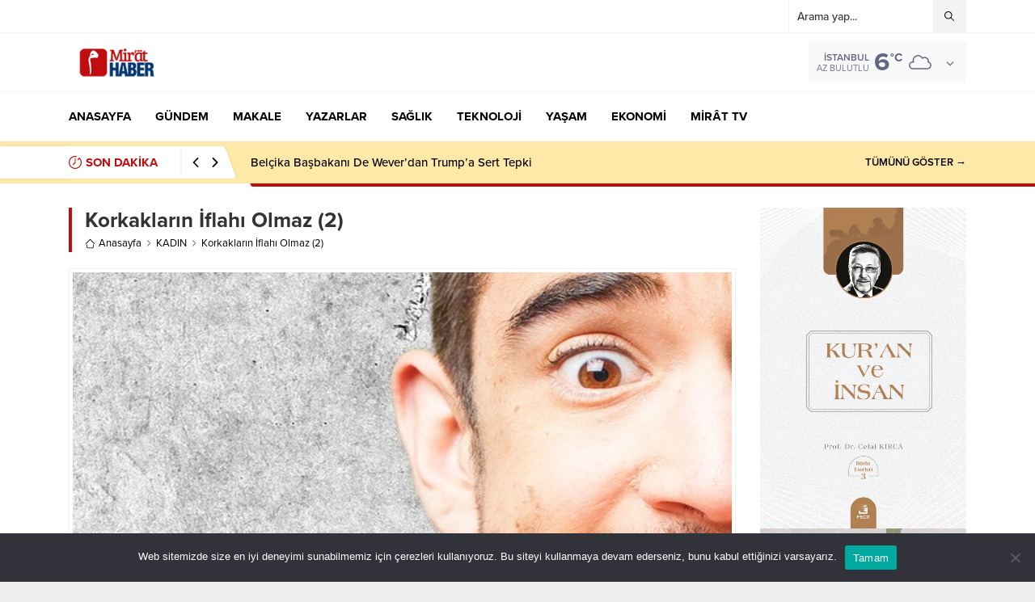

--- FILE ---
content_type: text/html; charset=UTF-8
request_url: https://www.mirathaber.com/wp-admin/admin-ajax.php
body_size: -220
content:
{"data":481}

--- FILE ---
content_type: text/html; charset=UTF-8
request_url: https://www.mirathaber.com/wp-admin/admin-ajax.php
body_size: -294
content:
{"time":1768966354000}